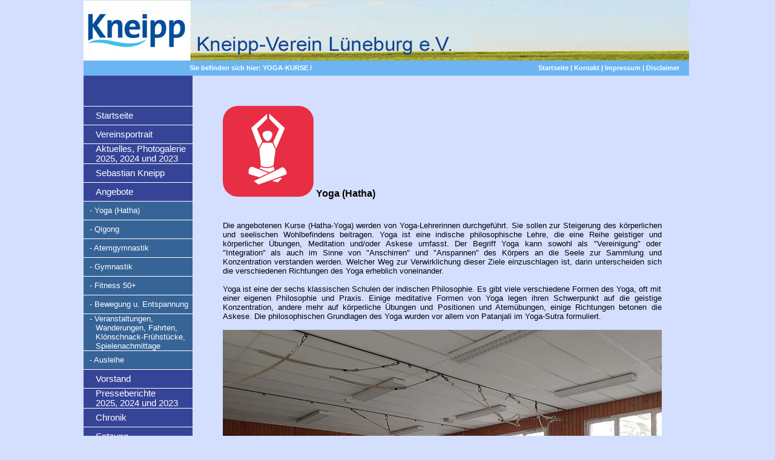

--- FILE ---
content_type: text/html
request_url: https://kneipplueneburg.de/yoga.htm
body_size: 3492
content:
<HTML>
  <HEAD>
  <TITLE>Kneipp-Verein L&uuml;neburg e.V.</TITLE> 
  <META HTTP-EQUIV="Content-Type" CONTENT="text/html; charset=iso-8859-1">
  <META NAME="DC.Language" SCHEME="RFC1766" CONTENT="DE">
  <META NAME="rating" CONTENT="General">
  <META NAME="description" CONTENT="Kneipp-Verein L&uuml;neburg e.V.">
  <META name="keywords" content="Kneipp-Verein L&uuml;neburg e.V.">
  <META NAME="revisit-after" CONTENT="30 days">
  <META NAME="robots" CONTENT="index,follow">
  <META NAME="author" CONTENT="Bernhard Ehrich, Mellinghausen">
  <META NAME="copyright" CONTENT="Bernhard Ehrich, Mellinghausen">
  
  <link rel="stylesheet" type="text/css" href="kneipp.css"></link>
  
  <script language="javascript">function link(l){document.location.href=l;}</script>
  
                
</HEAD>

<BODY BGCOLOR="#D4DFFF" TEXT="#000000" LINK="#000000" VLINK="#000000" ALINK="#000000" MARGINHEIGHT="0" MARGINWIDTH="0" TOPMARGIN="0" LEFTMARGIN="0">

<center>
<TABLE WIDTH="1000" CELLPADDING="0" CELLSPACING="0">
<TR>
<TD ALIGN="center" VALIGN="top" WIDTH="1000">
    <table border="0" width="1000" cellpadding="0" cellspacing="0">
    <tr>
    <td width="1000" align="left" valign="top" colspan="2">
	    <table border="0" width="1000" cellpadding="0" cellspacing="0">
	    <tr>
	    <td width="1000" align="left" valign="top">
	    <IMG SRC="grafik/kopf.jpg" WIDTH="1000" HEIGHT="100" BORDER="0"></td>
	    </tr>
		<tr>
	    <td width="1000"  height="25" align="left" valign="middle" bgcolor="#6CB5F3">
		<div class="textestartseiteklein"><IMG SRC="grafik/leer.gif" WIDTH="175" HEIGHT="10" BORDER="0">Sie befinden sich hier: YOGA-KURSE /<IMG SRC="grafik/leer.gif" WIDTH="374" HEIGHT="10" BORDER="0"><a class="textestartseiteklein" href="http://www.kneipplueneburg.de" target="_top" ONMOUSEOVER="window.status='Startseite';return true;" ONMOUSEOUT="window.status='';return true;">Startseite</a> | <a class="textestartseiteklein" href="kontakt.php" target="_top" ONMOUSEOVER="window.status='Kontakt';return true;" ONMOUSEOUT="window.status='';return true;">Kontakt</a> | <a class="textestartseiteklein" href="impressum.htm" target="_top" ONMOUSEOVER="window.status='Impressum';return true;" ONMOUSEOUT="window.status='';return true;">Impressum</a> | <a class="textestartseiteklein" href="disclaimer.htm" target="_top" ONMOUSEOVER="window.status='Disclaimer';return true;" ONMOUSEOUT="window.status='';return true;">Disclaimer</div></a>
	    
		</td>
	    </tr>
		</table>
	</td>
	</tr>
	<tr>
    <td width="175" align="left" valign="top">	
		<table border="0" bordercolor="#ffffff" width="175" cellpadding="0" cellspacing="0">
		<tr>
	    <td width="180" height="50" align="left" valign="bottom" bgcolor="#364497">
        &nbsp;
		</td>
	    </tr>	
		<tr>
	    <td width="180" align="left" valign="middle" bgcolor="#364497">
		<IMG SRC="grafik/white.gif" WIDTH="180" HEIGHT="1" BORDER="0"></td>
	    </tr>	
		<tr>
	    <td width="180" height="30" align="left" valign="middle" bgcolor="#364497" onMouseOver="this.bgColor='#061467'" onMouseOut="this.bgColor='#364497'" onClick="link('http://www.kneipplueneburg.de/start.html')" style="cursor:hand;">
		<div class="linkcenter"><IMG SRC="grafik/leer.gif" WIDTH="20" HEIGHT="10" BORDER="0"><a class="linkcenter" href="http://www.kneipplueneburg.de/start.html" target="_top" ONMOUSEOVER="window.status='Startseite';return true;" ONMOUSEOUT="window.status='';return true;">Startseite</div></a></td>
	    </tr>	
		<tr>
	    <td width="180" align="left" valign="middle" bgcolor="#364497">
		<IMG SRC="grafik/white.gif" WIDTH="180" HEIGHT="1" BORDER="0"></td>
	    </tr>
		<tr>
	    <td width="180" height="30" align="left" valign="middle" bgcolor="#364497" onMouseOver="this.bgColor='#061467'" onMouseOut="this.bgColor='#364497'" onClick="link('portrait.htm')" style="cursor:hand;">
	    <div class="linkcenter"><IMG SRC="grafik/leer.gif" WIDTH="20" HEIGHT="10" BORDER="0"><a class="linkcenter" href="portrait.htm" target="_top" ONMOUSEOVER="window.status='Vereinsportrait';return true;" ONMOUSEOUT="window.status='';return true;">Vereinsportrait</div></a></td>
	    </tr>	
		<tr>
	    <td width="180" align="left" valign="middle" bgcolor="#364497">
		<IMG SRC="grafik/white.gif" WIDTH="180" HEIGHT="1" BORDER="0"></td>
	    </tr>
		<tr>
	    <td width="180" height="30" align="left" valign="middle" bgcolor="#364497" onMouseOver="this.bgColor='#061467'" onMouseOut="this.bgColor='#364497'" onClick="link('aktuell.htm')" style="cursor:hand;">
	    <div class="linkcenter"><IMG SRC="grafik/leer.gif" WIDTH="20" HEIGHT="10" BORDER="0"><a class="linkcenter" href="aktuell.htm" target="_top" ONMOUSEOVER="window.status='Aktuelles';return true;" ONMOUSEOUT="window.status='';return true;">Aktuelles, Photogalerie<br>&nbsp;&nbsp;&nbsp;&nbsp;&nbsp;2025, 2024 und 2023</div></a></td>
	    </tr>	
		<tr>
	    <td width="180" align="left" valign="middle" bgcolor="#364497">
		<IMG SRC="grafik/white.gif" WIDTH="180" HEIGHT="1" BORDER="0"></td>
	    </tr>
		<tr>
	    <td width="180" height="30" align="left" valign="middle" bgcolor="#364497" onMouseOver="this.bgColor='#061467'" onMouseOut="this.bgColor='#364497'" onClick="link('sebastiankneipp.htm')" style="cursor:hand;">
	    <div class="linkcenter"><IMG SRC="grafik/leer.gif" WIDTH="20" HEIGHT="10" BORDER="0"><a class="linkcenter" href="sebastiankneipp.htm" target="_top" ONMOUSEOVER="window.status='Sebastian Kneipp';return true;" ONMOUSEOUT="window.status='';return true;">Sebastian Kneipp</div></a></td>
	    </tr>	
		<tr>
	    <td width="180" align="left" valign="middle" bgcolor="#364497">
		<IMG SRC="grafik/white.gif" WIDTH="180" HEIGHT="1" BORDER="0"></td>
	    </tr>
		<tr>
	    <td width="180" height="30" align="left" valign="middle" bgcolor="#364497" onMouseOver="this.bgColor='#061467'" onMouseOut="this.bgColor='#364497'" onClick="link('angebot.htm')" style="cursor:hand;">
	    <div class="linkcenter"><IMG SRC="grafik/leer.gif" WIDTH="20" HEIGHT="10" BORDER="0"><a class="linkcenter" href="angebot.htm" target="_top" ONMOUSEOVER="window.status='Angebote';return true;" ONMOUSEOUT="window.status='';return true;">Angebote</div></a></td>
	    </tr>	
			<!-- <tr>
		    <td width="180" align="left" valign="middle" bgcolor="#364497">
			<IMG SRC="grafik/white.gif" WIDTH="180" HEIGHT="1" BORDER="0"></td>
		    </tr>		
			<tr>
		    <td width="180" height="30" align="left" valign="middle" bgcolor="#366497" onMouseOver="this.bgColor='#061467'" onMouseOut="this.bgColor='#366497'" onClick="link('programm.htm')" style="cursor:hand;">
		    <div class="linkcenter"><IMG SRC="grafik/leer.gif" WIDTH="10" HEIGHT="10" BORDER="0"><a class="linkcenterklein" href="programm.htm" target="_top" ONMOUSEOVER="window.status='Sommerprogramm 2024';return true;" ONMOUSEOUT="window.status='';return true;">-&nbsp;Sommerprogramm<br>&nbsp;&nbsp;&nbsp;&nbsp;&nbsp;2024</div></a></td>
		    </tr> -->
			<tr>
		    <td width="180" align="left" valign="middle" bgcolor="#364497">
			<IMG SRC="grafik/white.gif" WIDTH="180" HEIGHT="1" BORDER="0"></td>
		    </tr>
			<tr>
		    <td width="180" height="30" align="left" valign="middle" bgcolor="#366497" onMouseOver="this.bgColor='#061467'" onMouseOut="this.bgColor='#366497'" onClick="link('yoga.htm')" style="cursor:hand;">
		    <div class="linkcenter"><IMG SRC="grafik/leer.gif" WIDTH="10" HEIGHT="10" BORDER="0"><a class="linkcenterklein" href="yoga.htm" target="_top" ONMOUSEOVER="window.status='Yoga';return true;" ONMOUSEOUT="window.status='';return true;">-&nbsp;Yoga (Hatha)</div></a></td>
		    </tr>
			<tr>
		    <td width="180" align="left" valign="middle" bgcolor="#364497">
			<IMG SRC="grafik/white.gif" WIDTH="180" HEIGHT="1" BORDER="0"></td>
		    </tr>
			<tr>
		    <td width="180" height="30" align="left" valign="middle" bgcolor="#366497" onMouseOver="this.bgColor='#061467'" onMouseOut="this.bgColor='#366497'" onClick="link('qigong.htm')" style="cursor:hand;">
		    <div class="linkcenter"><IMG SRC="grafik/leer.gif" WIDTH="10" HEIGHT="10" BORDER="0"><a class="linkcenterklein" href="qigong.htm" target="_top" ONMOUSEOVER="window.status='Qigong';return true;" ONMOUSEOUT="window.status='';return true;">-&nbsp;Qigong</div></a></td>
		    </tr>
			<tr>
		    <td width="180" align="left" valign="middle" bgcolor="#364497">
			<IMG SRC="grafik/white.gif" WIDTH="180" HEIGHT="1" BORDER="0"></td>
		    </tr>
			<tr>
		    <td width="180" height="30" align="left" valign="middle" bgcolor="#366497" onMouseOver="this.bgColor='#061467'" onMouseOut="this.bgColor='#366497'" onClick="link('atemgymnastik.htm')" style="cursor:hand;">
		    <div class="linkcenter"><IMG SRC="grafik/leer.gif" WIDTH="10" HEIGHT="10" BORDER="0"><a class="linkcenterklein" href="atemgymnastik.htm" target="_top" ONMOUSEOVER="window.status='Atemgymnastik';return true;" ONMOUSEOUT="window.status='';return true;">-&nbsp;Atemgymnastik</div></a></td>
		    </tr>
			<tr>
		    <td width="180" align="left" valign="middle" bgcolor="#364497">
			<IMG SRC="grafik/white.gif" WIDTH="180" HEIGHT="1" BORDER="0"></td>
		    </tr>
			<tr>
		    <td width="180" height="30" align="left" valign="middle" bgcolor="#366497" onMouseOver="this.bgColor='#061467'" onMouseOut="this.bgColor='#366497'" onClick="link('gesundheitsgymnastik.htm')" style="cursor:hand;">
		    <div class="linkcenter"><IMG SRC="grafik/leer.gif" WIDTH="10" HEIGHT="10" BORDER="0"><a class="linkcenterklein" href="gesundheitsgymnastik.htm" target="_top" ONMOUSEOVER="window.status='Gymnastik';return true;" ONMOUSEOUT="window.status='';return true;">-&nbsp;Gymnastik</div></a></td>
		    </tr>
			<tr>
		    <td width="180" align="left" valign="middle" bgcolor="#364497">
			<IMG SRC="grafik/white.gif" WIDTH="180" HEIGHT="1" BORDER="0"></td>
		    </tr>
			<tr>
		    <td width="180" height="30" align="left" valign="middle" bgcolor="#366497" onMouseOver="this.bgColor='#061467'" onMouseOut="this.bgColor='#366497'" onClick="link('fitness.htm')" style="cursor:hand;">
		    <div class="linkcenter"><IMG SRC="grafik/leer.gif" WIDTH="10" HEIGHT="10" BORDER="0"><a class="linkcenterklein" href="fitness.htm" target="_top" ONMOUSEOVER="window.status='Fitness';return true;" ONMOUSEOUT="window.status='';return true;">-&nbsp;Fitness 50+</div></a></td>
		    </tr>
			<tr>
		    <td width="180" align="left" valign="middle" bgcolor="#364497">
			<IMG SRC="grafik/white.gif" WIDTH="180" HEIGHT="1" BORDER="0"></td>
		    </tr>
			<!-- <tr>
		    <td width="180" height="30" align="left" valign="middle" bgcolor="#366497" onMouseOver="this.bgColor='#061467'" onMouseOut="this.bgColor='#366497'" onClick="link('fitnessrucken.htm')" style="cursor:hand;">
		    <div class="linkcenter"><IMG SRC="grafik/leer.gif" WIDTH="10" HEIGHT="10" BORDER="0"><a class="linkcenterklein" href="fitnessrucken.htm" target="_top" ONMOUSEOVER="window.status='Fitness';return true;" ONMOUSEOUT="window.status='';return true;">-&nbsp;Fitness 65+</div></a></td>
		    </tr>
			<tr>
		    <td width="180" align="left" valign="middle" bgcolor="#364497">
			<IMG SRC="grafik/white.gif" WIDTH="180" HEIGHT="1" BORDER="0"></td>
		    </tr> -->
			<tr>
		    <td width="180" height="30" align="left" valign="middle" bgcolor="#366497" onMouseOver="this.bgColor='#061467'" onMouseOut="this.bgColor='#366497'" onClick="link('heigln.htm')" style="cursor:hand;">
		    <div class="linkcenter"><IMG SRC="grafik/leer.gif" WIDTH="10" HEIGHT="10" BORDER="0"><a class="linkcenterklein" href="heigln.htm" target="_top" ONMOUSEOVER="window.status='Heigln';return true;" ONMOUSEOUT="window.status='';return true;">-&nbsp;Bewegung u. Entspannung</div></a></td>
		    </tr>
			<!-- <tr>
		    <td width="180" align="left" valign="middle" bgcolor="#364497">
			<IMG SRC="grafik/white.gif" WIDTH="180" HEIGHT="1" BORDER="0"></td>
		    </tr>
			<tr>
		    <td width="180" height="30" align="left" valign="middle" bgcolor="#366497" onMouseOver="this.bgColor='#061467'" onMouseOut="this.bgColor='#366497'" onClick="link('neu2019.htm')" style="cursor:hand;">
		    <div class="linkcenter"><IMG SRC="grafik/leer.gif" WIDTH="10" HEIGHT="10" BORDER="0"><a class="linkcenterklein" href="neu2019.htm" target="_top" ONMOUSEOVER="window.status='Lauftherapie';return true;" ONMOUSEOUT="window.status='';return true;">-&nbsp;Lauftherapie</div></a></td>
		    </tr>
			<tr>
		    <td width="180" align="left" valign="middle" bgcolor="#364497">
			<IMG SRC="grafik/white.gif" WIDTH="180" HEIGHT="1" BORDER="0"></td>
		    </tr> 
			<tr>
		    <td width="180" height="30" align="left" valign="middle" bgcolor="#366497" onMouseOver="this.bgColor='#061467'" onMouseOut="this.bgColor='#366497'" onClick="link('neu2019a.htm')" style="cursor:hand;">
		    <div class="linkcenter"><IMG SRC="grafik/leer.gif" WIDTH="10" HEIGHT="10" BORDER="0"><a class="linkcenterklein" href="neu2019a.htm" target="_top" ONMOUSEOVER="window.status='Nordic Walking';return true;" ONMOUSEOUT="window.status='';return true;">-&nbsp;Nordic Walking</div></a></td>
		    </tr>
			<tr>
		    <td width="180" align="left" valign="middle" bgcolor="#364497">
			<IMG SRC="grafik/white.gif" WIDTH="180" HEIGHT="1" BORDER="0"></td>
		    </tr>
			<tr>
		    <td width="180" height="30" align="left" valign="middle" bgcolor="#366497" onMouseOver="this.bgColor='#061467'" onMouseOut="this.bgColor='#366497'" onClick="link('fitnessboxen.htm')" style="cursor:hand;">
		    <div class="linkcenter"><IMG SRC="grafik/leer.gif" WIDTH="10" HEIGHT="10" BORDER="0"><a class="linkcenterklein" href="fitnessboxen.htm" target="_top" ONMOUSEOVER="window.status='Fitnessboxen für Jung und Alt';return true;" ONMOUSEOUT="window.status='';return true;">-&nbsp;Fitnessboxen für<br>&nbsp;&nbsp;&nbsp;&nbsp; Jung und Alt</div></a></td>
		    </tr>			
			<tr>
		    <td width="175" align="left" valign="middle" bgcolor="#364497">
			<IMG SRC="grafik/white.gif" WIDTH="180" HEIGHT="1" BORDER="0"></td>
		    </tr>
			<tr>
		    <td width="175" height="30" align="left" valign="middle" bgcolor="#366497" onMouseOver="this.bgColor='#061467'" onMouseOut="this.bgColor='#366497'" onClick="link('klonschnack.htm')" style="cursor:hand;">
		    <div class="linkcenter"><IMG SRC="grafik/leer.gif" WIDTH="20" HEIGHT="10" BORDER="0"><a class="linkcenterklein" href="klonschnack.htm" target="_top" ONMOUSEOVER="window.status='Kl&ouml;nschnack';return true;" ONMOUSEOUT="window.status='';return true;">&nbsp;&nbsp;-&nbsp;Kl&ouml;nschnack</div></a></td>
		    </tr> -->
			<tr>
		    <td width="180" align="left" valign="middle" bgcolor="#364497">
			<IMG SRC="grafik/white.gif" WIDTH="180" HEIGHT="1" BORDER="0"></td>
		    </tr>
			<tr>
		    <td width="180" height="30" align="left" valign="middle" bgcolor="#366497" onMouseOver="this.bgColor='#061467'" onMouseOut="this.bgColor='#366497'" onClick="link('fahrten.htm')" style="cursor:hand;">
		    <div class="linkcenter"><IMG SRC="grafik/leer.gif" WIDTH="10" HEIGHT="10" BORDER="0"><a class="linkcenterklein" href="fahrten.htm" target="_top" ONMOUSEOVER="window.status='Wanderungen, Fahrten, Veranstaltungen, Klönschnack';return true;" ONMOUSEOUT="window.status='';return true;">-&nbsp;Veranstaltungen,<br>&nbsp;&nbsp;&nbsp;&nbsp;&nbsp;Wanderungen, Fahrten,<br>&nbsp;&nbsp;&nbsp;&nbsp;&nbsp;Klönschnack-Frühstücke,<br>&nbsp;&nbsp;&nbsp;&nbsp;&nbsp;Spielenachmittage</div></a></td>
		    </tr>
			<tr>
		    <td width="180" align="left" valign="middle" bgcolor="#364497">
			<IMG SRC="grafik/white.gif" WIDTH="180" HEIGHT="1" BORDER="0"></td>
		    </tr>
			<tr>
		    <td width="180" height="30" align="left" valign="middle" bgcolor="#366497" onMouseOver="this.bgColor='#061467'" onMouseOut="this.bgColor='#366497'" onClick="link('ausleihe.htm')" style="cursor:hand;">
		    <div class="linkcenter"><IMG SRC="grafik/leer.gif" WIDTH="10" HEIGHT="10" BORDER="0"><a class="linkcenterklein" href="ausleihe.htm" target="_top" ONMOUSEOVER="window.status='Ausleihe';return true;" ONMOUSEOUT="window.status='';return true;">-&nbsp;Ausleihe</div></a></td>
		    </tr>
			<tr>
		    <td width="180" align="left" valign="middle" bgcolor="#364497">
			<IMG SRC="grafik/white.gif" WIDTH="180" HEIGHT="1" BORDER="0"></td>
		    </tr>
			<!-- <tr>
		    <td width="175" height="30" align="left" valign="middle" bgcolor="#366497" onMouseOver="this.bgColor='#061467'" onMouseOut="this.bgColor='#366497'" onClick="link('salukarten.htm')" style="cursor:hand;">
		    <div class="linkcenter"><IMG SRC="grafik/leer.gif" WIDTH="20" HEIGHT="10" BORDER="0"><a class="linkcenterklein" href="salukarten.htm" target="_top" ONMOUSEOVER="window.status='Sal&uuml; Karten';return true;" ONMOUSEOUT="window.status='';return true;">&nbsp;&nbsp;-&nbsp;Sal&uuml; Karten</div></a></td>
		    </tr>
			<tr>
		    <td width="175" align="left" valign="middle" bgcolor="#364497">
			<IMG SRC="grafik/white.gif" WIDTH="175" HEIGHT="1" BORDER="0"></td>
		    </tr>		-->
		<tr>
	    <td width="180" height="30" align="left" valign="middle" bgcolor="#364497" onMouseOver="this.bgColor='#061467'" onMouseOut="this.bgColor='#364497'" onClick="link('vorstand.htm')" style="cursor:hand;">
	    <div class="linkcenter"><IMG SRC="grafik/leer.gif" WIDTH="20" HEIGHT="10" BORDER="0"><a class="linkcenter" href="vorstand.htm" target="_top" ONMOUSEOVER="window.status='Vorstand';return true;" ONMOUSEOUT="window.status='';return true;">Vorstand</div></a></td>
	    </tr>
		<tr>
	    <td width="180" align="left" valign="middle" bgcolor="#364497">
		<IMG SRC="grafik/white.gif" WIDTH="180" HEIGHT="1" BORDER="0"></td>
	    </tr>
		<tr>
	    <td width="180" height="30" align="left" valign="middle" bgcolor="#364497" onMouseOver="this.bgColor='#061467'" onMouseOut="this.bgColor='#364497'" onClick="link('presse.htm')" style="cursor:hand;">
	    <div class="linkcenter"><IMG SRC="grafik/leer.gif" WIDTH="20" HEIGHT="10" BORDER="0"><a class="linkcenter" href="presse.htm" target="_top" ONMOUSEOVER="window.status='Pressearchiv';return true;" ONMOUSEOUT="window.status='';return true;">Presseberichte<br>&nbsp;&nbsp;&nbsp;&nbsp;&nbsp;2025, 2024 und 2023</div></a></td>
	    </tr>
		<tr>
	    <td width="180" align="left" valign="middle" bgcolor="#364497">
		<IMG SRC="grafik/white.gif" WIDTH="180" HEIGHT="1" BORDER="0"></td>
	    </tr>
		<tr>
	    <td width="180" height="30" align="left" valign="middle" bgcolor="#364497" onMouseOver="this.bgColor='#061467'" onMouseOut="this.bgColor='#364497'" onClick="link('chronik.htm')" style="cursor:hand;">
	    <div class="linkcenter"><IMG SRC="grafik/leer.gif" WIDTH="20" HEIGHT="10" BORDER="0"><a class="linkcenter" href="chronik.htm" target="_top" ONMOUSEOVER="window.status='Chronik';return true;" ONMOUSEOUT="window.status='';return true;">Chronik</div></a></td>
	    </tr>
		<tr>
	    <td width="180" align="left" valign="middle" bgcolor="#364497">
		<IMG SRC="grafik/white.gif" WIDTH="180" HEIGHT="1" BORDER="0"></td>
	    </tr>
		<tr>
	    <td width="180" height="30" align="left" valign="middle" bgcolor="#364497" onMouseOver="this.bgColor='#061467'" onMouseOut="this.bgColor='#364497'" onClick="link('satzung.htm')" style="cursor:hand;">
	    <div class="linkcenter"><IMG SRC="grafik/leer.gif" WIDTH="20" HEIGHT="10" BORDER="0"><a class="linkcenter" href="satzung.htm" target="_top" ONMOUSEOVER="window.status='Satzung';return true;" ONMOUSEOUT="window.status='';return true;">Satzung</div></a></td>
	    </tr>
		<tr>
	    <td width="180" align="left" valign="middle" bgcolor="#364497">
		<IMG SRC="grafik/white.gif" WIDTH="180" HEIGHT="1" BORDER="0"></td>
	    </tr>
		<tr>
	    <td width="180" height="30" align="left" valign="middle" bgcolor="#364497" onMouseOver="this.bgColor='#061467'" onMouseOut="this.bgColor='#364497'" onClick="link('kontakt_neu.htm')" style="cursor:hand;">
	    <div class="linkcenter"><IMG SRC="grafik/leer.gif" WIDTH="20" HEIGHT="10" BORDER="0"><a class="linkcenter" href="kontakt_neu.htm" target="_top" ONMOUSEOVER="window.status='Kontakt';return true;" ONMOUSEOUT="window.status='';return true;">Kontakt</div></a></td>
	    </tr>
		<tr>
	    <td width="180" align="left" valign="middle" bgcolor="#364497">
		<IMG SRC="grafik/white.gif" WIDTH="180" HEIGHT="1" BORDER="0"></td>
	    </tr>
		<tr>
	    <td width="180" height="30" align="left" valign="middle" bgcolor="#364497" onMouseOver="this.bgColor='#061467'" onMouseOut="this.bgColor='#364497'" onClick="link('mitglied.htm')" style="cursor:hand;">
	    <div class="linkcenter"><IMG SRC="grafik/leer.gif" WIDTH="20" HEIGHT="10" BORDER="0"><a class="linkcenter" href="mitglied.htm" target="_top" ONMOUSEOVER="window.status='Beitragsordnung';return true;" ONMOUSEOUT="window.status='';return true;">Beitragsordnung</div></a></td>
	    </tr>
		<tr>
	    <td width="180" align="left" valign="middle" bgcolor="#364497">
		<IMG SRC="grafik/white.gif" WIDTH="180" HEIGHT="1" BORDER="0"></td>
	    </tr>
		<tr>
	    <td width="180" height="30" align="left" valign="middle" bgcolor="#364497" onMouseOver="this.bgColor='#061467'" onMouseOut="this.bgColor='#364497'" onClick="link('beitritt.htm')" style="cursor:hand;">
	    <div class="linkcenter"><IMG SRC="grafik/leer.gif" WIDTH="20" HEIGHT="10" BORDER="0"><a class="linkcenter" href="beitritt.htm" target="_top" ONMOUSEOVER="window.status='Beitrittserklärung';return true;" ONMOUSEOUT="window.status='';return true;">Aufnahmeantrag</div></a></td>
	    </tr>
		<tr>
	    <td width="180" align="left" valign="middle" bgcolor="#364497">
		<IMG SRC="grafik/white.gif" WIDTH="180" HEIGHT="1" BORDER="0"></td>
	    </tr>
		<tr>
	    <td width="180" height="30" align="left" valign="middle" bgcolor="#364497" onMouseOver="this.bgColor='#061467'" onMouseOut="this.bgColor='#364497'" onClick="link('sepa.htm')" style="cursor:hand;">
	    <div class="linkcenter"><IMG SRC="grafik/leer.gif" WIDTH="20" HEIGHT="10" BORDER="0"><a class="linkcenter" href="sepa.htm" target="_top" ONMOUSEOVER="window.status='SEPA-Lastschriftmandat';return true;" ONMOUSEOUT="window.status='';return true;">SEPA-Lastschrift-<br>&nbsp;&nbsp;&nbsp;&nbsp;&nbsp;mandat</div></a></td>
	    </tr>
		<tr>
	    <td width="180" align="left" valign="middle" bgcolor="#364497">
		<IMG SRC="grafik/white.gif" WIDTH="180" HEIGHT="1" BORDER="0"></td>
	    </tr>		
		<tr>
	    <td width="180" height="30" align="left" valign="middle" bgcolor="#364497" onMouseOver="this.bgColor='#061467'" onMouseOut="this.bgColor='#364497'" onClick="link('datenschutz.htm')" style="cursor:hand;">
	    <div class="linkcenter"><IMG SRC="grafik/leer.gif" WIDTH="20" HEIGHT="10" BORDER="0"><a class="linkcenter" href="datenschutz.htm" target="_top" ONMOUSEOVER="window.status='Datenschutzhinweise';return true;" ONMOUSEOUT="window.status='';return true;">Datenschutzhinweise</div></a></td>
	    </tr>
		<tr>
	    <td width="180" align="left" valign="middle" bgcolor="#364497">
		<IMG SRC="grafik/white.gif" WIDTH="180" HEIGHT="1" BORDER="0"></td>
	    </tr>
		<tr>
	    <td width="180" height="30" align="left" valign="middle" bgcolor="#364497" onMouseOver="this.bgColor='#061467'" onMouseOut="this.bgColor='#364497'" onClick="link('ehrenordnung.htm')" style="cursor:hand;">
	    <div class="linkcenter"><IMG SRC="grafik/leer.gif" WIDTH="20" HEIGHT="10" BORDER="0"><a class="linkcenter" href="ehrenordnung.htm" target="_top" ONMOUSEOVER="window.status='Ehrenordnung';return true;" ONMOUSEOUT="window.status='';return true;">Ehrenordnung</div></a></td>
	    </tr>
		<tr>
	    <td width="180" align="left" valign="middle" bgcolor="#364497">
		<IMG SRC="grafik/white.gif" WIDTH="180" HEIGHT="1" BORDER="0"></td>
	    </tr>
		<tr>
	    <td width="180" height="30" align="left" valign="middle" bgcolor="#364497" onMouseOver="this.bgColor='#061467'" onMouseOut="this.bgColor='#364497'" onClick="link('impressum.htm')" style="cursor:hand;">
	    <div class="linkcenter"><IMG SRC="grafik/leer.gif" WIDTH="20" HEIGHT="10" BORDER="0"><a class="linkcenter" href="impressum.htm" target="_top" ONMOUSEOVER="window.status='Impressum';return true;" ONMOUSEOUT="window.status='';return true;">Impressum</div></a></td>
	    </tr>
		<tr>
	    <td width="180" align="left" valign="middle" bgcolor="#364497">
		<IMG SRC="grafik/white.gif" WIDTH="180" HEIGHT="1" BORDER="0"></td>
	    </tr>
		<tr>
	    <td width="180" height="30" align="left" valign="middle" bgcolor="#364497" onMouseOver="this.bgColor='#061467'" onMouseOut="this.bgColor='#364497'" onClick="link('disclaimer.htm')" style="cursor:hand;">
	    <div class="linkcenter"><IMG SRC="grafik/leer.gif" WIDTH="20" HEIGHT="10" BORDER="0"><a class="linkcenter" href="disclaimer.htm" target="_top" ONMOUSEOVER="window.status='Haftungsausschluss';return true;" ONMOUSEOUT="window.status='';return true;">Haftungsausschluss</div></a></td>
	    </tr>
		<tr>
	    <td width="180" align="left" valign="middle" bgcolor="#364497">
		<IMG SRC="grafik/white.gif" WIDTH="180" HEIGHT="1" BORDER="0"></td>
	    </tr>
		<tr>
	    <td width="180" height="30" align="left" valign="middle" bgcolor="#364497" onMouseOver="this.bgColor='#061467'" onMouseOut="this.bgColor='#364497'" onClick="link('links.htm')" style="cursor:hand;">
	    <div class="linkcenter"><IMG SRC="grafik/leer.gif" WIDTH="20" HEIGHT="10" BORDER="0"><a class="linkcenter" href="links.htm" target="_top" ONMOUSEOVER="window.status='Links';return true;" ONMOUSEOUT="window.status='';return true;">Links</div></a></td>
	    </tr>
		<tr>
	    <td width="180" align="left" valign="middle" bgcolor="#364497">
		<IMG SRC="grafik/white.gif" WIDTH="180" HEIGHT="1" BORDER="0"></td>
	    </tr>
		<tr>
	    <td width="180" height="200" align="left" valign="top" bgcolor="#364497">
	    <!-- <div class="fb-page" data-href="https://www.facebook.com/pages/Kneipp-Verein-L%C3%BCneburg/1589832934617217" data-width="180" data-small-header="false" data-adapt-container-width="false" data-hide-cover="false" data-show-facepile="true" data-show-posts="false"><div class="fb-xfbml-parse-ignore"><blockquote cite="https://www.facebook.com/pages/Kneipp-Verein-L%C3%BCneburg/1589832934617217"><a href="https://www.facebook.com/pages/Kneipp-Verein-L%C3%BCneburg/1589832934617217">Kneipp-Verein Lüneburg</a></blockquote></div></div> --></td>
	    </tr>	
		</table>
	</td>
	<td width="825" align="center" valign="top">
	    <table border="0" width="825" cellpadding="50" cellspacing="0">
		<tr>
	    <td width="825" align="left" valign="top">
		<div class="textestartseite">	
		<IMG SRC="grafik/icon_yoga.jpg" WIDTH="150" HEIGHT="150" BORDER="0"> <strong>Yoga (Hatha)</strong>
		</div>
		<br>
		<br>
		<div class="justify">
		Die angebotenen Kurse (Hatha-Yoga) werden von Yoga-Lehrerinnen durchgeführt. Sie sollen zur Steigerung des körperlichen und seelischen 
		Wohlbefindens beitragen. Yoga ist eine indische philosophische Lehre, die eine Reihe geistiger und körperlicher Übungen, 
		Meditation und/oder Askese umfasst. Der Begriff Yoga kann sowohl als "Vereinigung" oder "Integration" als auch im Sinne von 
		"Anschirren" und "Anspannen" des Körpers an die Seele zur Sammlung und Konzentration verstanden werden. Welcher Weg zur 
		Verwirklichung dieser Ziele einzuschlagen ist, darin unterscheiden sich die verschiedenen Richtungen des Yoga erheblich 
		voneinander. 
		<br>
		<br>
		Yoga ist eine der sechs klassischen Schulen der indischen Philosophie. Es gibt viele verschiedene Formen des Yoga, oft mit 
		einer eigenen Philosophie und Praxis. Einige meditative Formen von Yoga legen ihren Schwerpunkt auf die geistige Konzentration, 
		andere mehr auf körperliche Übungen und Positionen und Atemübungen, einige Richtungen betonen die Askese. Die philosophischen 
		Grundlagen des Yoga wurden vor allem von Patanjali im Yoga-Sutra formuliert.
		<br>
		<br>
		<IMG SRC="grafik/grafik_yoga_2024.jpg" WIDTH="725" HEIGHT="544" BORDER="0">
		<br>
		<br>
		<strong>Kurse finden statt:</strong>
		<br>
		<br>
		<strong><u>Montag</u></strong>
		<br>
		<br>
		16.00 - 17.30 Uhr Vögelsen, Gemeindehaus, Schulstraße 13, Kursusleiterin: Sybille Schalk
		<br>
		<br>
		17.45 - 19.15 Uhr Vögelsen, Gemeindehaus, Schulstraße 13, Kursusleiterin: Angela Wulf
		<br>
		<br>
		19.15 - 20.45 Uhr Rettmer, Altes Feuerwehrhaus, Klosterweg 23, Kursusleiterin: Birgit Ebel-Lodder
		<br>
		<br>
		19.30 - 21.00 Uhr Adendorf, Fliederstraße 13 A, Kursusleiterin: Anneliese Rölcke
		<br>
		<br>
		<br>
		<br>
		<strong><u>Dienstag</u></strong>
		<br>
		<br>
		10.30 - 12.00 Uhr Lüneburg, MTV Treubund-Sporthalle, Uelzener Straße 90, Kursusleiterin: Gardaia Wiehler
		<br>
		<br>
		<br>
		<br>
		<strong><u>Mittwoch</u></strong>
		<br>
		<br>
		17.00 - 18.30 Uhr Lüneburg, Schule am Knieberg, Oedemer Weg 79, Kursusleiterin: Anneliese Rölcke
		<br>
		<br>
		17.45 - 19.15 Uhr Adendorf, Schule Weinbergsweg, Weinbergsweg 13, Kursusleiterin: Birgit Ebel-Lodder
		<br>
		<br>
		18.00 - 19.30 Uhr, Lüneburg, Turnhalle Kreideberg, Ostpreußenring 125, Kursusleiterin: Angela Wulf
		<br>
		<br>
		<br>
		<strong><u>Donnerstag</u></strong>
		<br>
		<br>
		18.00 - 19.30 Uhr Rettmer, Altes Feuerwehrhaus, Klosterweg 23, Kursusleiterin: Birgit Ebel-Lodder
		<br>
		<br>
		<br>
		<!-- <table border="2" bordercolor="red" width="815" cellpadding="15" cellspacing="0">
		<tr>
	    <td width="815" align="left" valign="top">
		<div class="justify">
		<strong>Neu: Männergruppe</strong>
		<br>
		<br>
		<strong><u>Montag</u></strong>
		<br>
		<br>
		10.30 - 12.00 Uhr Adendorf, arteSanum, Dorfstraße 64a, Kursusleiterin: Britta Schäfer</div>
		</td>
		</tr>
		</table> -->
		<br>
		<br>		
		<!-- Die Kursusgebühr beträgt bei 10 x 60 Minuten f&uuml;r 
		<br>
		<br>
		<table border="0" width="250" cellpadding="0" cellspacing="0">
		<tr>
	    <td width="150" align="left" valign="top">
		<div class="justify">Mitglieder:</div>
		</td>
		<td width="100" align="left" valign="top">
		<div class="justify">40,00 €</div>
		</td>
		</tr>
		<tr>
	    <td width="150" align="left" valign="top">
		<div class="justify">Nichtmitglieder:</div>
		</td>
		<td width="100" align="left" valign="top">
		<div class="justify">55,00 €</div>
		</td>
		</tr>
		<tr>
	    <td width="150" align="left" valign="top">
		<div class="justify">Schüler/Studenten:</div>
		</td>
		<td width="100" align="left" valign="top">
		<div class="justify">30,00 €</div>
		</td>
		</tr>
		</table> -->
		Die Kursusgebühr beträgt bei 10 x 90 Minuten f&uuml;r 
		<br>
		<br>
		<table border="0" width="250" cellpadding="0" cellspacing="0">
		<tr>
	    <td width="150" align="left" valign="top">
		<div class="justify">Mitglieder:</div>
		</td>
		<td width="100" align="left" valign="top">
		<div class="justify">60,00 €</div>
		</td>
		</tr>
		<tr>
	    <td width="150" align="left" valign="top">
		<div class="justify">Nichtmitglieder:</div>
		</td>
		<td width="100" align="left" valign="top">
		<div class="justify">80,00 €</div>
		</td>
		</tr>
		<tr>
	    <td width="150" align="left" valign="top">
		<div class="justify">Schüler/Studenten:</div>
		</td>
		<td width="100" align="left" valign="top">
		<div class="justify">40,00 €</div>
		</td>
		</tr>
		</table>
		<br>
		<br>
		<!-- <IMG SRC="grafik/yoga_bild_2021.jpg" WIDTH="725" HEIGHT="496" BORDER="0"> -->
		<br>
		<div class="justify">
		
		</div>
		</td>
		</tr>
		</table>
    </td>
	</tr>
	</table>
	
</TD>
</TR>
</table>
</center>
</BODY>
</HTML>

--- FILE ---
content_type: text/css
request_url: https://kneipplueneburg.de/kneipp.css
body_size: 255
content:
<!--

/* Text  */
.center {
  font-family: Arial, Helvetica, San Serif;
  font-style: normal; 
  font-weight: normal;
  font-size: 8pt; 
  color: #000000;
  text-decoration: none;
  text-align: center; 
  alignment: center;
}

.centerunderline {
  font-family: Arial, Helvetica, San Serif;
  font-style: normal; 
  font-weight: normal;
  font-size: 8pt; 
  color: #000000;
  text-decoration: underline;
  text-align: center; 
  alignment: center;
}

.centerfett {
  font-family: Arial, Helvetica, San Serif;
  font-style: normal; 
  font-weight: bold;
  font-size: 10pt; 
  color: #000000;
  text-decoration: none;
  text-align: center; 
  alignment: center;
}

.justify {
  font-family: Arial, Helvetica, San Serif;
  font-style: normal; 
  font-weight: normal;
  font-size: 10pt; 
  color: #000000;
  text-decoration: none;
  text-align: justify; 
  alignment: justify;
}

.justifyunderline {
  font-family: Arial, Helvetica, San Serif;
  font-style: normal; 
  font-weight: normal;
  font-size: 10pt; 
  color: #000000;
  text-decoration: underline;
  text-align: justify; 
  alignment: justify;
}

.linkcenter {
  font-family: Arial, Helvetica, San Serif;
  border-style: none; 
  font-style: normal; 
  font-weight: normal;
  font-size: 11pt; 
  color: #ffffff;
  text-decoration: none;
  text-align: left; 
  alignment: left;
}

.linkcenterklein {
  font-family: Arial, Helvetica, San Serif;
  border-style: none; 
  font-style: normal; 
  font-weight: normal;
  font-size: 10pt; 
  color: #ffffff;
  text-decoration: none;
  text-align: left; 
  alignment: left;
}

.mengentext {
  font-family: Arial, Helvetica, San Serif;
  font-style: normal; 
  font-weight: normal;
  font-size: 10pt; 
  color: #000000;
  text-decoration: none;
  text-align: justify; 
  alignment: justify;
}

.texte {
  font-family: Arial, Helvetica, San Serif;
  font-style: normal; 
  font-weight: normal;
  font-size: 8pt; 
  color: #000000;
  text-decoration: none;
  text-align: right; 
  alignment: right;
}

.textestartseite {
  font-family: Arial, Helvetica, San Serif;
  font-style: normal; 
  font-weight:bold;
  font-size: 12pt; 
  color: #000000;
  text-decoration: none;
}

.textestartseiteklein {
  font-family: Arial, Helvetica, San Serif;
  font-style: normal; 
  font-weight: bold;
  font-size: 8pt; 
  color: #ffffff;
  text-decoration: none;
}

.textestartseitekleinrechts {
  font-family: Arial, Helvetica, San Serif;
  font-style: normal; 
  font-weight: normal;
  font-size: 12pt; 
  color: #003366;
  text-decoration: none;
  text-align: right; 
  alignment: right;
}

.bradley {
  font-family: Bradley Hand ITC;
  font-style: normal; 
  font-weight: bold;
  font-size: 14pt; 
  color: #003366;
  text-decoration: none;
  text-align: right; 
  alignment: right;
}

.textestartseitebig {
  font-family: Arial, Helvetica, San Serif;
  font-style: italic; 
  font-weight: bold;
  font-size: 36pt; 
  color: #000000;
  text-decoration: none;
}

-->